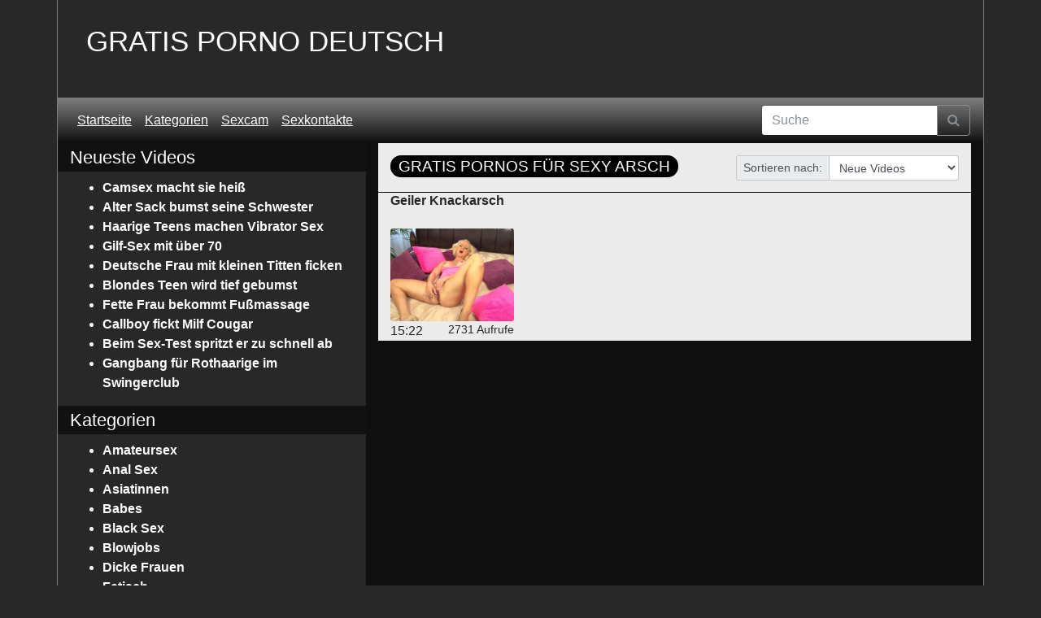

--- FILE ---
content_type: text/html; charset=UTF-8
request_url: https://www.porno-treff.net/tag/sexy-arsch/
body_size: 10058
content:
<!DOCTYPE html>
<html dir="ltr" lang="de" class="no-js">
<head>
	<meta charset="UTF-8">
	<meta name="viewport" content="width=device-width, initial-scale=1, shrink-to-fit=no">
	<!--[if lt IE 9]>
	<script src="https://www.porno-treff.net/wp-content/themes/gpd-theme/assets/js/html5.js"></script>
	<![endif]-->
	<title>sexy arsch</title>

		<!-- All in One SEO 4.9.2 - aioseo.com -->
	<meta name="robots" content="max-snippet:-1, max-image-preview:large, max-video-preview:-1" />
	<link rel="canonical" href="https://www.porno-treff.net/tag/sexy-arsch/" />
	<meta name="generator" content="All in One SEO (AIOSEO) 4.9.2" />
		<script type="application/ld+json" class="aioseo-schema">
			{"@context":"https:\/\/schema.org","@graph":[{"@type":"BreadcrumbList","@id":"https:\/\/www.porno-treff.net\/tag\/sexy-arsch\/#breadcrumblist","itemListElement":[{"@type":"ListItem","@id":"https:\/\/www.porno-treff.net#listItem","position":1,"name":"Home","item":"https:\/\/www.porno-treff.net","nextItem":{"@type":"ListItem","@id":"https:\/\/www.porno-treff.net\/tag\/sexy-arsch\/#listItem","name":"sexy arsch"}},{"@type":"ListItem","@id":"https:\/\/www.porno-treff.net\/tag\/sexy-arsch\/#listItem","position":2,"name":"sexy arsch","previousItem":{"@type":"ListItem","@id":"https:\/\/www.porno-treff.net#listItem","name":"Home"}}]},{"@type":"CollectionPage","@id":"https:\/\/www.porno-treff.net\/tag\/sexy-arsch\/#collectionpage","url":"https:\/\/www.porno-treff.net\/tag\/sexy-arsch\/","name":"sexy arsch","inLanguage":"de-DE","isPartOf":{"@id":"https:\/\/www.porno-treff.net\/#website"},"breadcrumb":{"@id":"https:\/\/www.porno-treff.net\/tag\/sexy-arsch\/#breadcrumblist"}},{"@type":"Person","@id":"https:\/\/www.porno-treff.net\/#person","name":"Dichter und Denker"},{"@type":"WebSite","@id":"https:\/\/www.porno-treff.net\/#website","url":"https:\/\/www.porno-treff.net\/","name":"Deutsche Porno Tube","description":"Kostenlose Sexfilme und mehr","inLanguage":"de-DE","publisher":{"@id":"https:\/\/www.porno-treff.net\/#person"}}]}
		</script>
		<!-- All in One SEO -->

<style id='wp-img-auto-sizes-contain-inline-css' type='text/css'>
img:is([sizes=auto i],[sizes^="auto," i]){contain-intrinsic-size:3000px 1500px}
/*# sourceURL=wp-img-auto-sizes-contain-inline-css */
</style>
<style id='wp-emoji-styles-inline-css' type='text/css'>

	img.wp-smiley, img.emoji {
		display: inline !important;
		border: none !important;
		box-shadow: none !important;
		height: 1em !important;
		width: 1em !important;
		margin: 0 0.07em !important;
		vertical-align: -0.1em !important;
		background: none !important;
		padding: 0 !important;
	}
/*# sourceURL=wp-emoji-styles-inline-css */
</style>
<style id='wp-block-library-inline-css' type='text/css'>
:root{--wp-block-synced-color:#7a00df;--wp-block-synced-color--rgb:122,0,223;--wp-bound-block-color:var(--wp-block-synced-color);--wp-editor-canvas-background:#ddd;--wp-admin-theme-color:#007cba;--wp-admin-theme-color--rgb:0,124,186;--wp-admin-theme-color-darker-10:#006ba1;--wp-admin-theme-color-darker-10--rgb:0,107,160.5;--wp-admin-theme-color-darker-20:#005a87;--wp-admin-theme-color-darker-20--rgb:0,90,135;--wp-admin-border-width-focus:2px}@media (min-resolution:192dpi){:root{--wp-admin-border-width-focus:1.5px}}.wp-element-button{cursor:pointer}:root .has-very-light-gray-background-color{background-color:#eee}:root .has-very-dark-gray-background-color{background-color:#313131}:root .has-very-light-gray-color{color:#eee}:root .has-very-dark-gray-color{color:#313131}:root .has-vivid-green-cyan-to-vivid-cyan-blue-gradient-background{background:linear-gradient(135deg,#00d084,#0693e3)}:root .has-purple-crush-gradient-background{background:linear-gradient(135deg,#34e2e4,#4721fb 50%,#ab1dfe)}:root .has-hazy-dawn-gradient-background{background:linear-gradient(135deg,#faaca8,#dad0ec)}:root .has-subdued-olive-gradient-background{background:linear-gradient(135deg,#fafae1,#67a671)}:root .has-atomic-cream-gradient-background{background:linear-gradient(135deg,#fdd79a,#004a59)}:root .has-nightshade-gradient-background{background:linear-gradient(135deg,#330968,#31cdcf)}:root .has-midnight-gradient-background{background:linear-gradient(135deg,#020381,#2874fc)}:root{--wp--preset--font-size--normal:16px;--wp--preset--font-size--huge:42px}.has-regular-font-size{font-size:1em}.has-larger-font-size{font-size:2.625em}.has-normal-font-size{font-size:var(--wp--preset--font-size--normal)}.has-huge-font-size{font-size:var(--wp--preset--font-size--huge)}.has-text-align-center{text-align:center}.has-text-align-left{text-align:left}.has-text-align-right{text-align:right}.has-fit-text{white-space:nowrap!important}#end-resizable-editor-section{display:none}.aligncenter{clear:both}.items-justified-left{justify-content:flex-start}.items-justified-center{justify-content:center}.items-justified-right{justify-content:flex-end}.items-justified-space-between{justify-content:space-between}.screen-reader-text{border:0;clip-path:inset(50%);height:1px;margin:-1px;overflow:hidden;padding:0;position:absolute;width:1px;word-wrap:normal!important}.screen-reader-text:focus{background-color:#ddd;clip-path:none;color:#444;display:block;font-size:1em;height:auto;left:5px;line-height:normal;padding:15px 23px 14px;text-decoration:none;top:5px;width:auto;z-index:100000}html :where(.has-border-color){border-style:solid}html :where([style*=border-top-color]){border-top-style:solid}html :where([style*=border-right-color]){border-right-style:solid}html :where([style*=border-bottom-color]){border-bottom-style:solid}html :where([style*=border-left-color]){border-left-style:solid}html :where([style*=border-width]){border-style:solid}html :where([style*=border-top-width]){border-top-style:solid}html :where([style*=border-right-width]){border-right-style:solid}html :where([style*=border-bottom-width]){border-bottom-style:solid}html :where([style*=border-left-width]){border-left-style:solid}html :where(img[class*=wp-image-]){height:auto;max-width:100%}:where(figure){margin:0 0 1em}html :where(.is-position-sticky){--wp-admin--admin-bar--position-offset:var(--wp-admin--admin-bar--height,0px)}@media screen and (max-width:600px){html :where(.is-position-sticky){--wp-admin--admin-bar--position-offset:0px}}

/*# sourceURL=wp-block-library-inline-css */
</style><style id='global-styles-inline-css' type='text/css'>
:root{--wp--preset--aspect-ratio--square: 1;--wp--preset--aspect-ratio--4-3: 4/3;--wp--preset--aspect-ratio--3-4: 3/4;--wp--preset--aspect-ratio--3-2: 3/2;--wp--preset--aspect-ratio--2-3: 2/3;--wp--preset--aspect-ratio--16-9: 16/9;--wp--preset--aspect-ratio--9-16: 9/16;--wp--preset--color--black: #000000;--wp--preset--color--cyan-bluish-gray: #abb8c3;--wp--preset--color--white: #ffffff;--wp--preset--color--pale-pink: #f78da7;--wp--preset--color--vivid-red: #cf2e2e;--wp--preset--color--luminous-vivid-orange: #ff6900;--wp--preset--color--luminous-vivid-amber: #fcb900;--wp--preset--color--light-green-cyan: #7bdcb5;--wp--preset--color--vivid-green-cyan: #00d084;--wp--preset--color--pale-cyan-blue: #8ed1fc;--wp--preset--color--vivid-cyan-blue: #0693e3;--wp--preset--color--vivid-purple: #9b51e0;--wp--preset--gradient--vivid-cyan-blue-to-vivid-purple: linear-gradient(135deg,rgb(6,147,227) 0%,rgb(155,81,224) 100%);--wp--preset--gradient--light-green-cyan-to-vivid-green-cyan: linear-gradient(135deg,rgb(122,220,180) 0%,rgb(0,208,130) 100%);--wp--preset--gradient--luminous-vivid-amber-to-luminous-vivid-orange: linear-gradient(135deg,rgb(252,185,0) 0%,rgb(255,105,0) 100%);--wp--preset--gradient--luminous-vivid-orange-to-vivid-red: linear-gradient(135deg,rgb(255,105,0) 0%,rgb(207,46,46) 100%);--wp--preset--gradient--very-light-gray-to-cyan-bluish-gray: linear-gradient(135deg,rgb(238,238,238) 0%,rgb(169,184,195) 100%);--wp--preset--gradient--cool-to-warm-spectrum: linear-gradient(135deg,rgb(74,234,220) 0%,rgb(151,120,209) 20%,rgb(207,42,186) 40%,rgb(238,44,130) 60%,rgb(251,105,98) 80%,rgb(254,248,76) 100%);--wp--preset--gradient--blush-light-purple: linear-gradient(135deg,rgb(255,206,236) 0%,rgb(152,150,240) 100%);--wp--preset--gradient--blush-bordeaux: linear-gradient(135deg,rgb(254,205,165) 0%,rgb(254,45,45) 50%,rgb(107,0,62) 100%);--wp--preset--gradient--luminous-dusk: linear-gradient(135deg,rgb(255,203,112) 0%,rgb(199,81,192) 50%,rgb(65,88,208) 100%);--wp--preset--gradient--pale-ocean: linear-gradient(135deg,rgb(255,245,203) 0%,rgb(182,227,212) 50%,rgb(51,167,181) 100%);--wp--preset--gradient--electric-grass: linear-gradient(135deg,rgb(202,248,128) 0%,rgb(113,206,126) 100%);--wp--preset--gradient--midnight: linear-gradient(135deg,rgb(2,3,129) 0%,rgb(40,116,252) 100%);--wp--preset--font-size--small: 13px;--wp--preset--font-size--medium: 20px;--wp--preset--font-size--large: 36px;--wp--preset--font-size--x-large: 42px;--wp--preset--spacing--20: 0.44rem;--wp--preset--spacing--30: 0.67rem;--wp--preset--spacing--40: 1rem;--wp--preset--spacing--50: 1.5rem;--wp--preset--spacing--60: 2.25rem;--wp--preset--spacing--70: 3.38rem;--wp--preset--spacing--80: 5.06rem;--wp--preset--shadow--natural: 6px 6px 9px rgba(0, 0, 0, 0.2);--wp--preset--shadow--deep: 12px 12px 50px rgba(0, 0, 0, 0.4);--wp--preset--shadow--sharp: 6px 6px 0px rgba(0, 0, 0, 0.2);--wp--preset--shadow--outlined: 6px 6px 0px -3px rgb(255, 255, 255), 6px 6px rgb(0, 0, 0);--wp--preset--shadow--crisp: 6px 6px 0px rgb(0, 0, 0);}:where(.is-layout-flex){gap: 0.5em;}:where(.is-layout-grid){gap: 0.5em;}body .is-layout-flex{display: flex;}.is-layout-flex{flex-wrap: wrap;align-items: center;}.is-layout-flex > :is(*, div){margin: 0;}body .is-layout-grid{display: grid;}.is-layout-grid > :is(*, div){margin: 0;}:where(.wp-block-columns.is-layout-flex){gap: 2em;}:where(.wp-block-columns.is-layout-grid){gap: 2em;}:where(.wp-block-post-template.is-layout-flex){gap: 1.25em;}:where(.wp-block-post-template.is-layout-grid){gap: 1.25em;}.has-black-color{color: var(--wp--preset--color--black) !important;}.has-cyan-bluish-gray-color{color: var(--wp--preset--color--cyan-bluish-gray) !important;}.has-white-color{color: var(--wp--preset--color--white) !important;}.has-pale-pink-color{color: var(--wp--preset--color--pale-pink) !important;}.has-vivid-red-color{color: var(--wp--preset--color--vivid-red) !important;}.has-luminous-vivid-orange-color{color: var(--wp--preset--color--luminous-vivid-orange) !important;}.has-luminous-vivid-amber-color{color: var(--wp--preset--color--luminous-vivid-amber) !important;}.has-light-green-cyan-color{color: var(--wp--preset--color--light-green-cyan) !important;}.has-vivid-green-cyan-color{color: var(--wp--preset--color--vivid-green-cyan) !important;}.has-pale-cyan-blue-color{color: var(--wp--preset--color--pale-cyan-blue) !important;}.has-vivid-cyan-blue-color{color: var(--wp--preset--color--vivid-cyan-blue) !important;}.has-vivid-purple-color{color: var(--wp--preset--color--vivid-purple) !important;}.has-black-background-color{background-color: var(--wp--preset--color--black) !important;}.has-cyan-bluish-gray-background-color{background-color: var(--wp--preset--color--cyan-bluish-gray) !important;}.has-white-background-color{background-color: var(--wp--preset--color--white) !important;}.has-pale-pink-background-color{background-color: var(--wp--preset--color--pale-pink) !important;}.has-vivid-red-background-color{background-color: var(--wp--preset--color--vivid-red) !important;}.has-luminous-vivid-orange-background-color{background-color: var(--wp--preset--color--luminous-vivid-orange) !important;}.has-luminous-vivid-amber-background-color{background-color: var(--wp--preset--color--luminous-vivid-amber) !important;}.has-light-green-cyan-background-color{background-color: var(--wp--preset--color--light-green-cyan) !important;}.has-vivid-green-cyan-background-color{background-color: var(--wp--preset--color--vivid-green-cyan) !important;}.has-pale-cyan-blue-background-color{background-color: var(--wp--preset--color--pale-cyan-blue) !important;}.has-vivid-cyan-blue-background-color{background-color: var(--wp--preset--color--vivid-cyan-blue) !important;}.has-vivid-purple-background-color{background-color: var(--wp--preset--color--vivid-purple) !important;}.has-black-border-color{border-color: var(--wp--preset--color--black) !important;}.has-cyan-bluish-gray-border-color{border-color: var(--wp--preset--color--cyan-bluish-gray) !important;}.has-white-border-color{border-color: var(--wp--preset--color--white) !important;}.has-pale-pink-border-color{border-color: var(--wp--preset--color--pale-pink) !important;}.has-vivid-red-border-color{border-color: var(--wp--preset--color--vivid-red) !important;}.has-luminous-vivid-orange-border-color{border-color: var(--wp--preset--color--luminous-vivid-orange) !important;}.has-luminous-vivid-amber-border-color{border-color: var(--wp--preset--color--luminous-vivid-amber) !important;}.has-light-green-cyan-border-color{border-color: var(--wp--preset--color--light-green-cyan) !important;}.has-vivid-green-cyan-border-color{border-color: var(--wp--preset--color--vivid-green-cyan) !important;}.has-pale-cyan-blue-border-color{border-color: var(--wp--preset--color--pale-cyan-blue) !important;}.has-vivid-cyan-blue-border-color{border-color: var(--wp--preset--color--vivid-cyan-blue) !important;}.has-vivid-purple-border-color{border-color: var(--wp--preset--color--vivid-purple) !important;}.has-vivid-cyan-blue-to-vivid-purple-gradient-background{background: var(--wp--preset--gradient--vivid-cyan-blue-to-vivid-purple) !important;}.has-light-green-cyan-to-vivid-green-cyan-gradient-background{background: var(--wp--preset--gradient--light-green-cyan-to-vivid-green-cyan) !important;}.has-luminous-vivid-amber-to-luminous-vivid-orange-gradient-background{background: var(--wp--preset--gradient--luminous-vivid-amber-to-luminous-vivid-orange) !important;}.has-luminous-vivid-orange-to-vivid-red-gradient-background{background: var(--wp--preset--gradient--luminous-vivid-orange-to-vivid-red) !important;}.has-very-light-gray-to-cyan-bluish-gray-gradient-background{background: var(--wp--preset--gradient--very-light-gray-to-cyan-bluish-gray) !important;}.has-cool-to-warm-spectrum-gradient-background{background: var(--wp--preset--gradient--cool-to-warm-spectrum) !important;}.has-blush-light-purple-gradient-background{background: var(--wp--preset--gradient--blush-light-purple) !important;}.has-blush-bordeaux-gradient-background{background: var(--wp--preset--gradient--blush-bordeaux) !important;}.has-luminous-dusk-gradient-background{background: var(--wp--preset--gradient--luminous-dusk) !important;}.has-pale-ocean-gradient-background{background: var(--wp--preset--gradient--pale-ocean) !important;}.has-electric-grass-gradient-background{background: var(--wp--preset--gradient--electric-grass) !important;}.has-midnight-gradient-background{background: var(--wp--preset--gradient--midnight) !important;}.has-small-font-size{font-size: var(--wp--preset--font-size--small) !important;}.has-medium-font-size{font-size: var(--wp--preset--font-size--medium) !important;}.has-large-font-size{font-size: var(--wp--preset--font-size--large) !important;}.has-x-large-font-size{font-size: var(--wp--preset--font-size--x-large) !important;}
/*# sourceURL=global-styles-inline-css */
</style>

<style id='classic-theme-styles-inline-css' type='text/css'>
/*! This file is auto-generated */
.wp-block-button__link{color:#fff;background-color:#32373c;border-radius:9999px;box-shadow:none;text-decoration:none;padding:calc(.667em + 2px) calc(1.333em + 2px);font-size:1.125em}.wp-block-file__button{background:#32373c;color:#fff;text-decoration:none}
/*# sourceURL=/wp-includes/css/classic-themes.min.css */
</style>
<link rel='stylesheet' id='taxonomy-image-plugin-public-css' href='https://www.porno-treff.net/wp-content/plugins/taxonomy-images/css/style.css?ver=0.9.6' type='text/css' media='screen' />
<link rel='stylesheet' id='widgetopts-styles-css' href='https://www.porno-treff.net/wp-content/plugins/widget-options/assets/css/widget-options.css?ver=4.1.3' type='text/css' media='all' />
<link rel='stylesheet' id='bootstrap-css-css' href='https://www.porno-treff.net/wp-content/themes/gpd-theme/assets/css/bootstrap.min.css?ver=6.9' type='text/css' media='all' />
<link rel='stylesheet' id='fontawesome-css' href='https://www.porno-treff.net/wp-content/themes/gpd-theme/assets/css/font-awesome.min.css?ver=6.9' type='text/css' media='all' />
<link rel='stylesheet' id='gpd-css' href='https://www.porno-treff.net/wp-content/themes/gpd-theme/assets/css/layout.css?ver=6.9' type='text/css' media='all' />
<link rel='stylesheet' id='wp-pagenavi-css' href='https://www.porno-treff.net/wp-content/plugins/wp-pagenavi/pagenavi-css.css?ver=2.70' type='text/css' media='all' />
<script type="text/javascript" src="https://www.porno-treff.net/wp-includes/js/jquery/jquery.min.js?ver=3.7.1" id="jquery-core-js"></script>
<script type="text/javascript" src="https://www.porno-treff.net/wp-includes/js/jquery/jquery-migrate.min.js?ver=3.4.1" id="jquery-migrate-js"></script>
<script type="text/javascript" src="https://www.porno-treff.net/wp-content/plugins/wp-hide-post/public/js/wp-hide-post-public.js?ver=2.0.10" id="wp-hide-post-js"></script>
<link rel="https://api.w.org/" href="https://www.porno-treff.net/wp-json/" /><link rel="alternate" title="JSON" type="application/json" href="https://www.porno-treff.net/wp-json/wp/v2/tags/389" /><link rel="EditURI" type="application/rsd+xml" title="RSD" href="https://www.porno-treff.net/xmlrpc.php?rsd" />
<meta name="generator" content="WordPress 6.9" />
<meta name="generator" content="Redux 4.5.9" /><script language="javascript" src="//go.delmovip.com/loadeactrl.go?ctrlid=11416&plugins=all"></script>
<link rel="icon" href="https://www.porno-treff.net/wp-content/uploads/cropped-logo-32x32.jpg" sizes="32x32" />
<link rel="icon" href="https://www.porno-treff.net/wp-content/uploads/cropped-logo-192x192.jpg" sizes="192x192" />
<link rel="apple-touch-icon" href="https://www.porno-treff.net/wp-content/uploads/cropped-logo-180x180.jpg" />
<meta name="msapplication-TileImage" content="https://www.porno-treff.net/wp-content/uploads/cropped-logo-270x270.jpg" />

</head>
<body class="archive tag tag-sexy-arsch tag-389 wp-theme-gpd-theme">
<header id="header" class="container">
    <div class="row">
        <div class="col-lg-6 logo">
		    <a href="https://www.porno-treff.net/" title="Gratis Porno Deutsch" class="txt">Gratis Porno Deutsch</a>        </div>
        <div class="col-lg-6 hidden-sm-down hside">
		            </div>
    </div>
    <nav class="navbar navbar-dark bg-dark navbar-expand-md sticky-top">
        <button class="navbar-toggler" type="button" data-toggle="collapse" data-target="#mainnav" aria-controls="mainnav" aria-expanded="false" aria-label="Toggle navigation">
            <span class="navbar-toggler-icon"></span>
        </button>
        <div class="collapse navbar-collapse" id="mainnav">
            <ul id="menu-oben" class="navbar-nav mr-auto mt-2 mt-lg-0"><li itemscope="itemscope" itemtype="https://www.schema.org/SiteNavigationElement" id="menu-item-5581" class="menu-item menu-item-type-custom menu-item-object-custom menu-item-home menu-item-5581 nav-item"><a title="Startseite" class="nav-link" href="https://www.porno-treff.net">Startseite</a></li>
<li itemscope="itemscope" itemtype="https://www.schema.org/SiteNavigationElement" id="menu-item-5675" class="menu-item menu-item-type-post_type menu-item-object-page menu-item-5675 nav-item"><a title="Kategorien" class="nav-link" href="https://www.porno-treff.net/kategorien/">Kategorien</a></li>
<li itemscope="itemscope" itemtype="https://www.schema.org/SiteNavigationElement" id="menu-item-5583" class="menu-item menu-item-type-post_type menu-item-object-page menu-item-5583 nav-item"><a title="Sexcam" class="nav-link" href="https://www.porno-treff.net/sexcam/">Sexcam</a></li>
<li itemscope="itemscope" itemtype="https://www.schema.org/SiteNavigationElement" id="menu-item-5584" class="menu-item menu-item-type-post_type menu-item-object-page menu-item-5584 nav-item"><a title="Sexkontakte" class="nav-link" href="https://www.porno-treff.net/sexkontakte2/">Sexkontakte</a></li>
</ul>            <form action="https://www.porno-treff.net/" method="get" class="form-inline my-2 my-lg-0">
                <div class="input-group">
                    <input class="form-control" type="text" placeholder="Suche" aria-describedby="search" name="s">
                    <span class="input-group-btn">
                    <button type="submit" class="btn btn-outline-secondary" id="search"><i class="fa fa-search"></i></button>
                </span>
                </div>
            </form>
        </div>
    </nav>
</header>
<div class="container" id="main">
    <div class="row">    <div class="col-lg-8 order-lg-12 col-md-12" id="content">
        <div class="content-area">
            <div class="row page-header">
                <div class="col-md-7">
                    <h1 class="page-title">Gratis Pornos für sexy arsch</h1>
                </div>
                <div class="col-md-5">
                    <div class="input-group input-group-sm">
                        <span class="input-group-addon">Sortieren nach:</span>
                        <select id="listsorting" class="form-control form-control-sm" onchange="location=this.options[this.selectedIndex].value">
                            <option value="/?order=date" selected="selected">Neue Videos</option>
                            <option value="/?order=viewed">Meist gesehen</option>
                        </select>
                    </div>
                </div>
            </div>
            <div class="row">
		        			        <article class="col-lg-3 col-md-4 col-sm-6 col-xs-12 post-284 post type-post status-publish format-standard hentry category-babes category-teens tag-aersche tag-amateur tag-arsch tag-babe tag-geiler-arsch tag-jung tag-nackt tag-sex tag-sexy-aersche tag-sexy-arsch tag-tanzen tag-teen" id="post-284">
	<div class="card card-outline-secondary">
		<strong class="card-title"><a href="https://www.porno-treff.net/geiler-knackarsch/" title="Geiler Knackarsch">Geiler Knackarsch</a></strong>
		<a href="https://www.porno-treff.net/geiler-knackarsch/" title="Geiler Knackarsch" rel="bookmark"><img src="/bilder/6594.jpg"/></a>		<p class="card-text">
			<span class="float-left duration">15:22</span>
							<span class="float-right views">2731 Aufrufe</span>
					</p>
	</div>
</article>
		                    </div>
            <div class="row">
                <nav class="container" aria-label="Seiten Navigation">
	                                </nav>
            </div>
        </div>
        <div class="row fad">
            <div class="col text-center">
                <div class="widget_text widget ftct1"><div class="textwidget custom-html-widget"><iframe width="250" height="250" src="//go.delmovip.com/banner.go?spaceid=11659961&keywords=&category=" scrolling="no" frameborder="0"></iframe></div></div>            </div>
            <div class="col text-center">
                <div class="widget_text widget ftct2 d-none d-md-block"><div class="textwidget custom-html-widget"><iframe width="250" height="250" src="//go.delmovip.com/banner.go?spaceid=11659966&keywords=&category=" scrolling="no" frameborder="0"></iframe></div></div>            </div>
        </div>
    </div>
    <aside class="sidebar col-lg-4 order-lg-1" id="default">
		
		<div>
		<h2 class="widgettitle">Neueste Videos</h2>
		<ul>
											<li>
					<a href="https://www.porno-treff.net/camsex-macht-sie-heiss/">Camsex macht sie heiß</a>
									</li>
											<li>
					<a href="https://www.porno-treff.net/alter-sack-bumst-seine-schwester/">Alter Sack bumst seine Schwester</a>
									</li>
											<li>
					<a href="https://www.porno-treff.net/haarige-teens-machen-vibrator-sex/">Haarige Teens machen Vibrator Sex</a>
									</li>
											<li>
					<a href="https://www.porno-treff.net/gilf-sex-mit-ueber-70/">Gilf-Sex mit über 70</a>
									</li>
											<li>
					<a href="https://www.porno-treff.net/deutsche-frau-mit-kleinen-titten-ficken/">Deutsche Frau mit kleinen Titten ficken</a>
									</li>
											<li>
					<a href="https://www.porno-treff.net/blondes-teen-wird-tief-gebumst/">Blondes Teen wird tief gebumst</a>
									</li>
											<li>
					<a href="https://www.porno-treff.net/fette-frau-bekommt-fussmassage/">Fette Frau bekommt Fußmassage</a>
									</li>
											<li>
					<a href="https://www.porno-treff.net/callboy-fickt-milf-cougar/">Callboy fickt Milf Cougar</a>
									</li>
											<li>
					<a href="https://www.porno-treff.net/beim-sex-test-spritzt-er-zu-schnell-ab/">Beim Sex-Test spritzt er zu schnell ab</a>
									</li>
											<li>
					<a href="https://www.porno-treff.net/gangbang-fuer-rothaarige-im-swingerclub/">Gangbang für Rothaarige im Swingerclub</a>
									</li>
					</ul>

		</div><div><h2 class="widgettitle">Kategorien</h2>
			<ul>
					<li class="cat-item cat-item-17"><a href="https://www.porno-treff.net/amateursex/">Amateursex</a>
</li>
	<li class="cat-item cat-item-8"><a href="https://www.porno-treff.net/anal-sex/">Anal Sex</a>
</li>
	<li class="cat-item cat-item-18"><a href="https://www.porno-treff.net/asiatinnen/">Asiatinnen</a>
</li>
	<li class="cat-item cat-item-19"><a href="https://www.porno-treff.net/babes/">Babes</a>
</li>
	<li class="cat-item cat-item-21"><a href="https://www.porno-treff.net/black-sex/">Black Sex</a>
</li>
	<li class="cat-item cat-item-22"><a href="https://www.porno-treff.net/blowjobs/">Blowjobs</a>
</li>
	<li class="cat-item cat-item-23"><a href="https://www.porno-treff.net/dicke-frauen/">Dicke Frauen</a>
</li>
	<li class="cat-item cat-item-24"><a href="https://www.porno-treff.net/fetisch/">Fetisch</a>
</li>
	<li class="cat-item cat-item-2510"><a href="https://www.porno-treff.net/fetisch/fisting/">Fisting Sex</a>
</li>
	<li class="cat-item cat-item-25"><a href="https://www.porno-treff.net/gangbang/">Gangbang</a>
</li>
	<li class="cat-item cat-item-2109"><a href="https://www.porno-treff.net/gay/">Gay</a>
</li>
	<li class="cat-item cat-item-27"><a href="https://www.porno-treff.net/hardcore-sex/">Hardcore Sex</a>
</li>
	<li class="cat-item cat-item-1107"><a href="https://www.porno-treff.net/hentai-sex/">Hentai Sex</a>
</li>
	<li class="cat-item cat-item-28"><a href="https://www.porno-treff.net/interracial/">Interracial</a>
</li>
	<li class="cat-item cat-item-29"><a href="https://www.porno-treff.net/lesben/">Lesben</a>
</li>
	<li class="cat-item cat-item-30"><a href="https://www.porno-treff.net/masturbation/">Masturbation</a>
</li>
	<li class="cat-item cat-item-31"><a href="https://www.porno-treff.net/natursekt/">Natursekt</a>
</li>
	<li class="cat-item cat-item-192"><a href="https://www.porno-treff.net/party-besoffen/">Party Besoffen</a>
</li>
	<li class="cat-item cat-item-1190"><a href="https://www.porno-treff.net/pornostars/">Pornostars</a>
</li>
	<li class="cat-item cat-item-32"><a href="https://www.porno-treff.net/reife-frauen/">Reife Frauen</a>
</li>
	<li class="cat-item cat-item-2509"><a href="https://www.porno-treff.net/schwanger/">Schwanger</a>
</li>
	<li class="cat-item cat-item-503"><a href="https://www.porno-treff.net/squirting-2/">Squirting</a>
</li>
	<li class="cat-item cat-item-33"><a href="https://www.porno-treff.net/teens/">Teens</a>
</li>
	<li class="cat-item cat-item-26"><a href="https://www.porno-treff.net/titten/">Titten</a>
</li>
	<li class="cat-item cat-item-34"><a href="https://www.porno-treff.net/transen/">Transen</a>
</li>
			</ul>

			</div><div><h2 class="widgettitle">Schlagwörter</h2><div class="tagcloud"><a href="https://www.porno-treff.net/tag/amateur/" class="tag-cloud-link tag-link-121 tag-link-position-1" style="font-size: 9.2307692307692pt;" aria-label="amateur (44 Einträge)">amateur</a>
<a href="https://www.porno-treff.net/tag/amateure/" class="tag-cloud-link tag-link-37 tag-link-position-2" style="font-size: 9.2307692307692pt;" aria-label="amateure (44 Einträge)">amateure</a>
<a href="https://www.porno-treff.net/tag/amateurin/" class="tag-cloud-link tag-link-142 tag-link-position-3" style="font-size: 10.923076923077pt;" aria-label="amateurin (57 Einträge)">amateurin</a>
<a href="https://www.porno-treff.net/tag/anal/" class="tag-cloud-link tag-link-3 tag-link-position-4" style="font-size: 12.461538461538pt;" aria-label="anal (71 Einträge)">anal</a>
<a href="https://www.porno-treff.net/tag/analsex/" class="tag-cloud-link tag-link-4 tag-link-position-5" style="font-size: 20.461538461538pt;" aria-label="analsex (240 Einträge)">analsex</a>
<a href="https://www.porno-treff.net/tag/arschfick/" class="tag-cloud-link tag-link-10 tag-link-position-6" style="font-size: 18.307692307692pt;" aria-label="arschfick (173 Einträge)">arschfick</a>
<a href="https://www.porno-treff.net/tag/arsch-ficken/" class="tag-cloud-link tag-link-261 tag-link-position-7" style="font-size: 13.846153846154pt;" aria-label="arsch ficken (88 Einträge)">arsch ficken</a>
<a href="https://www.porno-treff.net/tag/asiatin/" class="tag-cloud-link tag-link-64 tag-link-position-8" style="font-size: 8.3076923076923pt;" aria-label="asiatin (38 Einträge)">asiatin</a>
<a href="https://www.porno-treff.net/tag/blasen/" class="tag-cloud-link tag-link-79 tag-link-position-9" style="font-size: 14.461538461538pt;" aria-label="blasen (97 Einträge)">blasen</a>
<a href="https://www.porno-treff.net/tag/blond/" class="tag-cloud-link tag-link-236 tag-link-position-10" style="font-size: 12pt;" aria-label="blond (67 Einträge)">blond</a>
<a href="https://www.porno-treff.net/tag/blondine/" class="tag-cloud-link tag-link-737 tag-link-position-11" style="font-size: 16.769230769231pt;" aria-label="blondine (136 Einträge)">blondine</a>
<a href="https://www.porno-treff.net/tag/blowjob/" class="tag-cloud-link tag-link-133 tag-link-position-12" style="font-size: 16pt;" aria-label="blowjob (121 Einträge)">blowjob</a>
<a href="https://www.porno-treff.net/tag/brunette/" class="tag-cloud-link tag-link-68 tag-link-position-13" style="font-size: 9.5384615384615pt;" aria-label="Brünette (46 Einträge)">Brünette</a>
<a href="https://www.porno-treff.net/tag/cumshot/" class="tag-cloud-link tag-link-147 tag-link-position-14" style="font-size: 18.615384615385pt;" aria-label="cumshot (181 Einträge)">cumshot</a>
<a href="https://www.porno-treff.net/tag/dicke-titten/" class="tag-cloud-link tag-link-303 tag-link-position-15" style="font-size: 14.307692307692pt;" aria-label="dicke titten (94 Einträge)">dicke titten</a>
<a href="https://www.porno-treff.net/tag/dreier/" class="tag-cloud-link tag-link-190 tag-link-position-16" style="font-size: 11.384615384615pt;" aria-label="dreier (60 Einträge)">dreier</a>
<a href="https://www.porno-treff.net/tag/ficken/" class="tag-cloud-link tag-link-238 tag-link-position-17" style="font-size: 22pt;" aria-label="ficken (303 Einträge)">ficken</a>
<a href="https://www.porno-treff.net/tag/fingern/" class="tag-cloud-link tag-link-532 tag-link-position-18" style="font-size: 10.615384615385pt;" aria-label="fingern (54 Einträge)">fingern</a>
<a href="https://www.porno-treff.net/tag/flotter-dreier/" class="tag-cloud-link tag-link-1023 tag-link-position-19" style="font-size: 9.5384615384615pt;" aria-label="flotter Dreier (46 Einträge)">flotter Dreier</a>
<a href="https://www.porno-treff.net/tag/gangbang-2/" class="tag-cloud-link tag-link-62 tag-link-position-20" style="font-size: 11.076923076923pt;" aria-label="gangbang (58 Einträge)">gangbang</a>
<a href="https://www.porno-treff.net/tag/gf-sex/" class="tag-cloud-link tag-link-1387 tag-link-position-21" style="font-size: 10.307692307692pt;" aria-label="gf sex (52 Einträge)">gf sex</a>
<a href="https://www.porno-treff.net/tag/gruppensex/" class="tag-cloud-link tag-link-183 tag-link-position-22" style="font-size: 17.230769230769pt;" aria-label="gruppensex (146 Einträge)">gruppensex</a>
<a href="https://www.porno-treff.net/tag/hardcore/" class="tag-cloud-link tag-link-124 tag-link-position-23" style="font-size: 19.384615384615pt;" aria-label="hardcore (204 Einträge)">hardcore</a>
<a href="https://www.porno-treff.net/tag/hardcore-sex-2/" class="tag-cloud-link tag-link-553 tag-link-position-24" style="font-size: 8.9230769230769pt;" aria-label="hardcore sex (42 Einträge)">hardcore sex</a>
<a href="https://www.porno-treff.net/tag/interracial-2/" class="tag-cloud-link tag-link-119 tag-link-position-25" style="font-size: 8.6153846153846pt;" aria-label="interracial (40 Einträge)">interracial</a>
<a href="https://www.porno-treff.net/tag/kleine-titten/" class="tag-cloud-link tag-link-1054 tag-link-position-26" style="font-size: 8pt;" aria-label="kleine Titten (36 Einträge)">kleine Titten</a>
<a href="https://www.porno-treff.net/tag/masturbation-2/" class="tag-cloud-link tag-link-71 tag-link-position-27" style="font-size: 10pt;" aria-label="masturbation (49 Einträge)">masturbation</a>
<a href="https://www.porno-treff.net/tag/milf/" class="tag-cloud-link tag-link-217 tag-link-position-28" style="font-size: 13.846153846154pt;" aria-label="milf (88 Einträge)">milf</a>
<a href="https://www.porno-treff.net/tag/madchen/" class="tag-cloud-link tag-link-1113 tag-link-position-29" style="font-size: 8.1538461538462pt;" aria-label="mädchen (37 Einträge)">mädchen</a>
<a href="https://www.porno-treff.net/tag/orgie/" class="tag-cloud-link tag-link-182 tag-link-position-30" style="font-size: 12.923076923077pt;" aria-label="orgie (77 Einträge)">orgie</a>
<a href="https://www.porno-treff.net/tag/outdoor/" class="tag-cloud-link tag-link-267 tag-link-position-31" style="font-size: 9.2307692307692pt;" aria-label="outdoor (44 Einträge)">outdoor</a>
<a href="https://www.porno-treff.net/tag/porno/" class="tag-cloud-link tag-link-242 tag-link-position-32" style="font-size: 11.076923076923pt;" aria-label="porno (58 Einträge)">porno</a>
<a href="https://www.porno-treff.net/tag/pornostar/" class="tag-cloud-link tag-link-128 tag-link-position-33" style="font-size: 9.2307692307692pt;" aria-label="pornostar (44 Einträge)">pornostar</a>
<a href="https://www.porno-treff.net/tag/reife-fotze/" class="tag-cloud-link tag-link-940 tag-link-position-34" style="font-size: 9.0769230769231pt;" aria-label="reife fotze (43 Einträge)">reife fotze</a>
<a href="https://www.porno-treff.net/tag/reife-frau/" class="tag-cloud-link tag-link-634 tag-link-position-35" style="font-size: 11.846153846154pt;" aria-label="reife frau (65 Einträge)">reife frau</a>
<a href="https://www.porno-treff.net/tag/reife-frauen-2/" class="tag-cloud-link tag-link-226 tag-link-position-36" style="font-size: 9.8461538461538pt;" aria-label="reife Frauen (48 Einträge)">reife Frauen</a>
<a href="https://www.porno-treff.net/tag/schlampe/" class="tag-cloud-link tag-link-478 tag-link-position-37" style="font-size: 11.538461538462pt;" aria-label="schlampe (62 Einträge)">schlampe</a>
<a href="https://www.porno-treff.net/tag/selbstbefriedigung/" class="tag-cloud-link tag-link-72 tag-link-position-38" style="font-size: 8pt;" aria-label="selbstbefriedigung (36 Einträge)">selbstbefriedigung</a>
<a href="https://www.porno-treff.net/tag/sperma/" class="tag-cloud-link tag-link-149 tag-link-position-39" style="font-size: 14.153846153846pt;" aria-label="sperma (93 Einträge)">sperma</a>
<a href="https://www.porno-treff.net/tag/teen/" class="tag-cloud-link tag-link-9 tag-link-position-40" style="font-size: 14.307692307692pt;" aria-label="teen (95 Einträge)">teen</a>
<a href="https://www.porno-treff.net/tag/teen-anal/" class="tag-cloud-link tag-link-354 tag-link-position-41" style="font-size: 10.615384615385pt;" aria-label="teen anal (54 Einträge)">teen anal</a>
<a href="https://www.porno-treff.net/tag/teenfick/" class="tag-cloud-link tag-link-1040 tag-link-position-42" style="font-size: 10.153846153846pt;" aria-label="teenfick (50 Einträge)">teenfick</a>
<a href="https://www.porno-treff.net/tag/teenie/" class="tag-cloud-link tag-link-168 tag-link-position-43" style="font-size: 12pt;" aria-label="teenie (67 Einträge)">teenie</a>
<a href="https://www.porno-treff.net/tag/teens-2/" class="tag-cloud-link tag-link-134 tag-link-position-44" style="font-size: 13.384615384615pt;" aria-label="teens (83 Einträge)">teens</a>
<a href="https://www.porno-treff.net/tag/teensex/" class="tag-cloud-link tag-link-85 tag-link-position-45" style="font-size: 18.923076923077pt;" aria-label="teensex (190 Einträge)">teensex</a></div>
</div>    </aside>
    </div>
</div>
<div class="container">
    <div class="row footertxt">
        <div class="col">
			        </div>
    </div>
</div>
<footer class="footer container">
	<div class="row">
		<div class="col credits">
			<p>© 2025 Copyright www.Porno-Treff.net            </p>
		</div>
		<div class="col text-right footernav">
			<ul id="menu-unten" class="nav justify-content-end"><li itemscope="itemscope" itemtype="https://www.schema.org/SiteNavigationElement" id="menu-item-7371" class="menu-item menu-item-type-post_type menu-item-object-page menu-item-7371 nav-item"><a title="Hilfe" class="nav-link" href="https://www.porno-treff.net/hilfe/">Hilfe</a></li>
</ul>		</div>
	</div>
        <div class="row">
        <div class="col">
            Haftungsausschluss: Alle Models auf dieser Webseite sind 18 Jahre alt oder älter. Wir vertreten eine Null-Toleranz-Politik gegen illegale Pornografie.        </div>
    </div>
    </footer>
<a href="javascript:" id="return-to-top"><i class="fa fa-chevron-up"></i></a>
<script type="speculationrules">
{"prefetch":[{"source":"document","where":{"and":[{"href_matches":"/*"},{"not":{"href_matches":["/wp-*.php","/wp-admin/*","/wp-content/uploads/*","/wp-content/*","/wp-content/plugins/*","/wp-content/themes/gpd-theme/*","/*\\?(.+)"]}},{"not":{"selector_matches":"a[rel~=\"nofollow\"]"}},{"not":{"selector_matches":".no-prefetch, .no-prefetch a"}}]},"eagerness":"conservative"}]}
</script>
<script language="javascript">momoCtrl.add({'name':'pop','plugin':'pop','sid':11659976,'subid':'','keywords':'','maincat':'','category':'','clicktags':['body'],'ignoreTags':[]});</script>
<script type="module"  src="https://www.porno-treff.net/wp-content/plugins/all-in-one-seo-pack/dist/Lite/assets/table-of-contents.95d0dfce.js?ver=4.9.2" id="aioseo/js/src/vue/standalone/blocks/table-of-contents/frontend.js-js"></script>
<script type="text/javascript" src="https://www.porno-treff.net/wp-content/themes/gpd-theme/assets/js/popper.js?ver=1.11.1" id="popper-js"></script>
<script type="text/javascript" src="https://www.porno-treff.net/wp-content/themes/gpd-theme/assets/js/bootstrap.min.js?ver=4.0.0" id="bootstrap-js-js"></script>
<script type="text/javascript" src="https://www.porno-treff.net/wp-content/themes/gpd-theme/assets/js/gpd.js?ver=1.0.0" id="gpd-js"></script>
<script id="wp-emoji-settings" type="application/json">
{"baseUrl":"https://s.w.org/images/core/emoji/17.0.2/72x72/","ext":".png","svgUrl":"https://s.w.org/images/core/emoji/17.0.2/svg/","svgExt":".svg","source":{"concatemoji":"https://www.porno-treff.net/wp-includes/js/wp-emoji-release.min.js?ver=6.9"}}
</script>
<script type="module">
/* <![CDATA[ */
/*! This file is auto-generated */
const a=JSON.parse(document.getElementById("wp-emoji-settings").textContent),o=(window._wpemojiSettings=a,"wpEmojiSettingsSupports"),s=["flag","emoji"];function i(e){try{var t={supportTests:e,timestamp:(new Date).valueOf()};sessionStorage.setItem(o,JSON.stringify(t))}catch(e){}}function c(e,t,n){e.clearRect(0,0,e.canvas.width,e.canvas.height),e.fillText(t,0,0);t=new Uint32Array(e.getImageData(0,0,e.canvas.width,e.canvas.height).data);e.clearRect(0,0,e.canvas.width,e.canvas.height),e.fillText(n,0,0);const a=new Uint32Array(e.getImageData(0,0,e.canvas.width,e.canvas.height).data);return t.every((e,t)=>e===a[t])}function p(e,t){e.clearRect(0,0,e.canvas.width,e.canvas.height),e.fillText(t,0,0);var n=e.getImageData(16,16,1,1);for(let e=0;e<n.data.length;e++)if(0!==n.data[e])return!1;return!0}function u(e,t,n,a){switch(t){case"flag":return n(e,"\ud83c\udff3\ufe0f\u200d\u26a7\ufe0f","\ud83c\udff3\ufe0f\u200b\u26a7\ufe0f")?!1:!n(e,"\ud83c\udde8\ud83c\uddf6","\ud83c\udde8\u200b\ud83c\uddf6")&&!n(e,"\ud83c\udff4\udb40\udc67\udb40\udc62\udb40\udc65\udb40\udc6e\udb40\udc67\udb40\udc7f","\ud83c\udff4\u200b\udb40\udc67\u200b\udb40\udc62\u200b\udb40\udc65\u200b\udb40\udc6e\u200b\udb40\udc67\u200b\udb40\udc7f");case"emoji":return!a(e,"\ud83e\u1fac8")}return!1}function f(e,t,n,a){let r;const o=(r="undefined"!=typeof WorkerGlobalScope&&self instanceof WorkerGlobalScope?new OffscreenCanvas(300,150):document.createElement("canvas")).getContext("2d",{willReadFrequently:!0}),s=(o.textBaseline="top",o.font="600 32px Arial",{});return e.forEach(e=>{s[e]=t(o,e,n,a)}),s}function r(e){var t=document.createElement("script");t.src=e,t.defer=!0,document.head.appendChild(t)}a.supports={everything:!0,everythingExceptFlag:!0},new Promise(t=>{let n=function(){try{var e=JSON.parse(sessionStorage.getItem(o));if("object"==typeof e&&"number"==typeof e.timestamp&&(new Date).valueOf()<e.timestamp+604800&&"object"==typeof e.supportTests)return e.supportTests}catch(e){}return null}();if(!n){if("undefined"!=typeof Worker&&"undefined"!=typeof OffscreenCanvas&&"undefined"!=typeof URL&&URL.createObjectURL&&"undefined"!=typeof Blob)try{var e="postMessage("+f.toString()+"("+[JSON.stringify(s),u.toString(),c.toString(),p.toString()].join(",")+"));",a=new Blob([e],{type:"text/javascript"});const r=new Worker(URL.createObjectURL(a),{name:"wpTestEmojiSupports"});return void(r.onmessage=e=>{i(n=e.data),r.terminate(),t(n)})}catch(e){}i(n=f(s,u,c,p))}t(n)}).then(e=>{for(const n in e)a.supports[n]=e[n],a.supports.everything=a.supports.everything&&a.supports[n],"flag"!==n&&(a.supports.everythingExceptFlag=a.supports.everythingExceptFlag&&a.supports[n]);var t;a.supports.everythingExceptFlag=a.supports.everythingExceptFlag&&!a.supports.flag,a.supports.everything||((t=a.source||{}).concatemoji?r(t.concatemoji):t.wpemoji&&t.twemoji&&(r(t.twemoji),r(t.wpemoji)))});
//# sourceURL=https://www.porno-treff.net/wp-includes/js/wp-emoji-loader.min.js
/* ]]> */
</script>
<script defer src="https://static.cloudflareinsights.com/beacon.min.js/vcd15cbe7772f49c399c6a5babf22c1241717689176015" integrity="sha512-ZpsOmlRQV6y907TI0dKBHq9Md29nnaEIPlkf84rnaERnq6zvWvPUqr2ft8M1aS28oN72PdrCzSjY4U6VaAw1EQ==" data-cf-beacon='{"version":"2024.11.0","token":"decd112c21e840db84a5f5d279a3dc97","r":1,"server_timing":{"name":{"cfCacheStatus":true,"cfEdge":true,"cfExtPri":true,"cfL4":true,"cfOrigin":true,"cfSpeedBrain":true},"location_startswith":null}}' crossorigin="anonymous"></script>
</body>
</html><!-- WP Fastest Cache file was created in 0.550 seconds, on 23. December 2025 @ 05:51 -->

--- FILE ---
content_type: text/css
request_url: https://www.porno-treff.net/wp-content/themes/gpd-theme/assets/css/layout.css?ver=6.9
body_size: 1169
content:
body {background:#282828;color:#fff;}
#header {padding-left:0px;padding-right:0px;border-left:1px solid #7d7d7d;border-right:1px solid #7d7d7d;}
#header > .row {min-height:120px;}
#header .logo .txt {display:inline-block;margin-top:25px;margin-left:35px;color:#fff;text-transform:uppercase;font-size:2.2em;}
#header .navbar.bg-dark {
    background: #7d7e7d;
    background: -moz-linear-gradient(top, #7d7e7d 0%, #0e0e0e 100%);
    background: -webkit-linear-gradient(top, #7d7e7d 0%,#0e0e0e 100%);
    background: linear-gradient(to bottom, #7d7e7d 0%,#0e0e0e 100%);
    filter: progid:DXImageTransform.Microsoft.gradient( startColorstr='#7d7e7d', endColorstr='#0e0e0e',GradientType=0 );
}
a {color:#282828;}
img {max-width:100%;height:auto;}
.navbar-dark .navbar-nav .nav-link {color:#fff;text-decoration: underline;}
/* Content */
#main, .footertxt {}
#main > .row {background-color:#0F0F0F;border-left:1px solid #7d7d7d;border-right:1px solid #7d7d7d;border-bottom:1px solid #7d7d7d;border-bottom-right-radius: 5px;border-bottom-left-radius: 5px;}
#content .content-area {background:#EBEBEB;color:#282828;padding-left:15px;padding-right:15px;}
.home #content .content-area .pagination,
.archive #content .content-area .pagination {margin-top:15px;}
#content .page-header {border-bottom:1px solid #000;padding-bottom:10px;padding-top:15px;}
#content .page-header .col-md-6 {}
#content .page-header .page-title {font-size:1.2em !important;background:#000;border-radius:15px;color:#fff;padding:3px 10px;display:inline-block;text-transform:uppercase;}
#content .post .card,
#related .card {background-color:transparent;}
#content .post .card-outline-secondary,
#related .card-outline-secondary {border:none;}
#content .post .card-title,
#related .card-title {color:#282828;font-weight:700;margin-bottom:.125rem;overflow:hidden;min-height:42px;max-height:42px;line-height:1.3rem;}
#content .post .card-title a:hover,
#related .card-title a:hover {color:#282828;}
#content .post .card-img {border:1px solid #7d7e7d;}
#content .post .card img,
#related .card img{vertical-align:middle;width:100%;border-radius:calc(.25rem - 1px);max-width:100%;height:auto;}
#content .post .card-text .views,
#related .card-text .views {font-size:.875rem;}
#content .cats {margin-bottom:15px;margin-top:5px;}
/* Single */
.single #content .page-header .page-title {background:transparent;border-radius:0;color:#111;display:block;}
.single #content .embed-responsive {margin-top:15px;margin-bottom:15px;}
.single #content .embed-responsive iframe {position:absolute;top:0;bottom:0;left:0;width:100%;height:100%;border:0;}
.single #content .spons {margin-top:15px;margin-bottom:15px;font-size:1rem;}
.single #content .spons a {color:#0A246A;text-decoration:underline;}
.single #content .metas {padding-bottom:45px;}
.single #content .metas p {margin-bottom:0;}
.single #content .metas a {color:#0A246A;text-decoration: underline;}
.single #main .row:first-child {border-bottom:0;}
.single .row.singlefoot {padding-top:25px;background-color:transparent !important;border:none !important;}
/* Related */
#related {background-color:transparent;padding-top:15px;padding-bottom:15px;}
#related .related-title {display:block;padding-left:15px;padding-right:15px;width:100%;}
#related .related-title .small {padding-top:5px;}
#related .related-title .small a {color:#fff;font-size:1rem;}
#related .card-title a {color:#ffc800;}
#related .card-title a:hover {color:#ffc800;text-decoration: underline;}
#related .card-text .duration {color:#ffc800;font-size:.875rem;}
/* Pagination */
.pagination .page-item .page-link {color:#282828;}
.pagination .page-item.active .page-link {background-color:#7d7d7d;border-color:#282828;color:#fff;}
/* Sidebars */
.hside > .headad>div {padding-top:25px;padding-right:15px;}
.sidebar {background:#282828;}
.sidebar .widgettitle {
    background: #111;
    /*
    background: -moz-linear-gradient(top, #7d7e7d 0%, #0e0e0e 100%);
    background: -webkit-linear-gradient(top, #7d7e7d 0%,#0e0e0e 100%);
    background: linear-gradient(to bottom, #7d7e7d 0%,#0e0e0e 100%);
    filter: progid:DXImageTransform.Microsoft.gradient( startColorstr='#7d7e7d', endColorstr='#0e0e0e',GradientType=0 );
    */
    margin-left:-15px;
    margin-right:-15px;
    padding:0 15px;
    font-size:1.4em;
    line-height:1.6;
}
.sidebar a {color:#fff;font-weight:700;}
.fad {padding-top:15px;padding-bottom:15px;}
.single .sidebar .textwidget > div {margin-bottom:15px;text-align:center;}
/* Footer */
.footertxt {padding-top:25px;}
.footer {background:#111;color: #969696;padding-top:15px;border-top-left-radius: 5px;border-top-right-radius: 5px;}
.footer a {color:#969696;font-weight:700;}
#return-to-top {
    position: fixed;
    bottom: 30px;
    right: 20px;
    background: rgb(0, 0, 0);
    background: rgba(0, 0, 0, 0.7);
    width: 50px;
    height: 50px;
    display: block;
    text-decoration: none;
    -webkit-border-radius: 35px;
    -moz-border-radius: 35px;
    border-radius: 35px;
    display: none;
    -webkit-transition: all 0.3s linear;
    -moz-transition: all 0.3s ease;
    -ms-transition: all 0.3s ease;
    -o-transition: all 0.3s ease;
    transition: all 0.3s ease;
}
#return-to-top i {
    color: #fff;
    margin: 0;
    position: relative;
    left: 16px;
    top: 13px;
    font-size: 19px;
    -webkit-transition: all 0.3s ease;
    -moz-transition: all 0.3s ease;
    -ms-transition: all 0.3s ease;
    -o-transition: all 0.3s ease;
    transition: all 0.3s ease;
}
#return-to-top:hover {
    background: rgba(0, 0, 0, 0.9);
}
#return-to-top:hover i {
    color: #fff;
    top: 5px;
}
#aframe {
    position: sticky;
    position: -webkit-sticky;
    top: 0px;
}
#iframeid {
    position: sticky;
    position: -webkit-sticky;
    top: 0px;
}
.affix-top,.affix{
    position: sticky;
    position: -webkit-sticky;
    top: 0px;
}

@media screen and (max-width:768px) {
    .navbar-dark .navbar-nav .nav-link {text-align:center;font-size:1.2rem;}
    #aframe  {display:none;}

}
@media screen and (max-width:568px) {
    #header .logo .txt {font-size:1.6em;}
    #content .page-header .page-title {font-size:1em !important;}
    #aframe  {display:none;}
}
